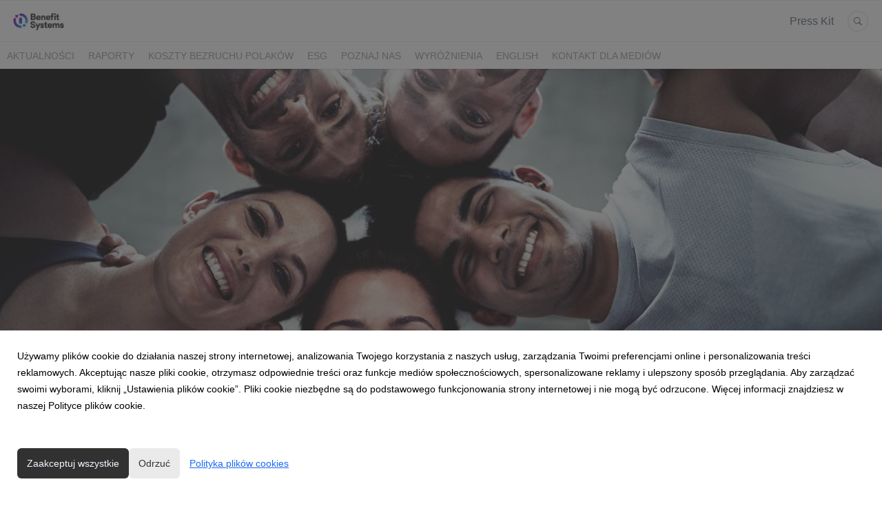

--- FILE ---
content_type: text/html; charset=utf-8
request_url: https://biuroprasowe.benefitsystems.pl/27094-benefit-systems-uruchamia-program-wsparcia-partnerow
body_size: 10720
content:
<!DOCTYPE html>
<html lang="pl">
<head>
  <meta charset="utf-8">
  

  <meta content="summary" name="twitter:card" /><meta content="index, follow" name="robots" /><title>Benefit Systems uruchamia Program Wsparcia Partnerów</title><meta content="Benefit Systems uruchamia Program Wsparcia Partnerów" property="og:title" /><meta content="Benefit Systems uruchamia Program Wsparcia Partnerów" name="twitter:title" /><meta content="Benefit Systems przeznaczy 20 milionów złotych na pomoc właścicielom obiektów sportowych, którzy chcieliby przeprowadzić ich modernizację lub rozpocząć budowę nowych placówek. Celem programu pożyczkowego jest wsparcie Partnerów Benefit Systems oraz wzmocnienie krajowej b..." name="description" /><meta content="Benefit Systems przeznaczy 20 milionów złotych na pomoc właścicielom obiektów sportowych, którzy chcieliby przeprowadzić ich modernizację lub rozpocząć budowę nowych placówek. Celem programu pożyczkowego jest wsparcie Partnerów Benefit Systems oraz wzmocnienie krajowej b..." property="og:description" /><meta content="Benefit Systems przeznaczy 20 milionów złotych na pomoc właścicielom obiektów sportowych, którzy chcieliby przeprowadzić ich modernizację lub rozpocząć budowę nowych placówek. Celem programu pożyczkowego jest wsparcie Partnerów Benefit Systems oraz wzmocnienie krajowej b..." name="twitter:description" /><meta content="https://prowly-prod.s3.eu-west-1.amazonaws.com/uploads/landing_page/cover_photo/27094/large_52.jpg" property="og:image" /><meta content="https://prowly-prod.s3.eu-west-1.amazonaws.com/uploads/landing_page/cover_photo/27094/large_52.jpg" name="twitter:image:src" />
  <meta content="IE=edge,chrome=1" http-equiv="X-UA-Compatible">
  <meta content="pl" http-equiv="Content-Language">
  <meta name="viewport" content="width=device-width, initial-scale=1.0">
  <style>
      html {
        display: none;
      }
  </style>
    <link rel="alternate" type="application/rss+xml" title="RSS" href=//biuroprasowe.benefitsystems.pl/rss>
  <meta content="on" http-equiv="x-dns-prefetch-control" /><link href="https://googletagmanager.com" rel="dns-prefetch" /><link href="https://google-analytics.com" rel="dns-prefetch" /><link href="https://googleadservices.com" rel="dns-prefetch" /><link href="https://cdn.heapanalytics.com" rel="dns-prefetch" /><link href="https://widget.intercom.io" rel="dns-prefetch" /><link href="https://connect.facebook.net" rel="dns-prefetch" />
  
  <script nonce="Nc3v8Ubcynk3+WgHuicDwnQpW+X2Zuv+XdEbJ+hBVbI="> </script>
    <link rel="preload" media="screen" href="//biuroprasowe.benefitsystems.pl/assets/core_2_theme/all-4ac8691471c3af6079b1655191de50b07c752e59a6c425b34f3354612f5d839d.css" as="style" data-turbolinks-track="true" />
    <script nonce="Nc3v8Ubcynk3+WgHuicDwnQpW+X2Zuv+XdEbJ+hBVbI=">
      document.querySelector('link[rel="preload"]').onload = function() {
        this.rel = 'stylesheet';
      };
    </script>
      <style media="screen" type="text/css">
      .bg-client--base, .turbolinks-progress-bar {
        background: #313132;
      }
      .bg-client--alpha-0, .bg-client--alpha {
        background: rgba(49,49,50,0.8);
      }
      .bg-client--alpha-0-1, .bg-client--alpha-1 {
        background: rgba(49,49,50,0.7);
      }
      .bg-client--alpha-0-2, .bg-client--alpha-2 {
        background: rgba(49,49,50,0.6);
      }
      .bg-client--alpha-0-3, .bg-client--alpha-3 {
        background: rgba(49,49,50,0.5);
      }
      .bg-client--alpha-0-4, .bg-client--alpha-4 {
        background: rgba(49,49,50,0.4);
      }
      .bg-client--alpha-0-5, .bg-client--alpha-5 {
        background: rgba(49,49,50,0.3);
      }
      .bg-client--alpha-0-6, .bg-client--alpha-6 {
        background: rgba(49,49,50,0.1);
      }
      .bg-client--hover:hover {
        background: #313132;
      }
      .color-client--base {
        color: #313132;
      }
      .color-client--hover:hover {
        color: #313132;
      }
      .svg-client--hover:hover svg path {
        fill: #313132;
      }
      .border-client, .border--client {
        border: 1px solid #313132;
      }
      .border-client--base, .border--client--base {
        border-color: #313132 !important;
      }
      .border-client--hover:hover, .border--client--hover:hover {
        border: 1px solid #313132 !important;
      }
      .shadow-client--hover:hover, .shadow--client--hover:hover {
        box-shadow: 0px 0px 1px 6px rgba(49,49,50,0.1) !important;
      }
      .shadow-client--hover-2:hover, .shadow--client--hover-2:hover {
        box-shadow: 0px 0px 0px 3px rgba(49,49,50,0.3) !important;
      }
      .border-client--bottom {
        border-bottom: 3px solid #313132;
      }
      .border-client--top {
        border-top: 3px solid #313132;
      }
    </style>

  <link href="https://fonts.googleapis.com" rel="preconnect" /><link crossorigin="" href="https://fonts.gstatic.com" rel="preconnect" /><link href="https://fonts.googleapis.com/css2?family=Arial&amp;family=Arial&amp;display=swap" rel="stylesheet" /><style media="screen" type="text/css"> .header-font { font-family: Arial} body, .text-font { font-family:  Arial}</style><style media="screen" type="text/css"> .pr-header-font { font-family: Arial, sans-serif} .pr-text-font { font-family: Arial, sans-serif}</style>
  <script nonce="Nc3v8Ubcynk3+WgHuicDwnQpW+X2Zuv+XdEbJ+hBVbI="> docReady(function() {   if(getCookie('cookies-agreement') === "true") {     loadScripts();   } }); function loadScripts() {   loadTwitterScripts();   loadFacebookConnect();   loadInstagram(); } function loadInstagram() {   var twitter=document.createElement('script');   twitter.setAttribute("type","text/javascript");   twitter.setAttribute("id","instagram-script");   twitter.setAttribute("async","");   twitter.setAttribute("defer","");   twitter.setAttribute("src","//platform.instagram.com/en_US/embeds.js");   document.getElementsByTagName("head")[0].appendChild(twitter); } function loadTwitterScripts() {   var twitter=document.createElement('script');   twitter.setAttribute("type","text/javascript");   twitter.setAttribute("id","twitter-wjs");   twitter.setAttribute("async","");   twitter.setAttribute("defer","");   twitter.setAttribute("src","//platform.twitter.com/widgets.js");   document.getElementsByTagName("head")[0].appendChild(twitter); } function loadFacebookConnect() {   var facebook=document.createElement('script');   facebook.setAttribute("type","text/javascript");   facebook.setAttribute("id","facebook-script");   facebook.append(`    (function(d, s, id){   var js, fjs = d.getElementsByTagName(s)[0];   if (d.getElementById(id)) {return;}   js = d.createElement(s); js.id = id;   js.src = "https://connect.facebook.net/en_US/sdk.js";   fjs.parentNode.insertBefore(js, fjs);   }(document, 'script', 'facebook-jssdk'));`);   document.getElementsByTagName("head")[0].appendChild(facebook); } function getCookie(key) {   var keyValue = document.cookie.match('(^|;) ?' + key + '=([^;]*)(;|$)');   return keyValue ? keyValue[2] : null; } function docReady(fn) {   if (document.readyState === "complete" || document.readyState === "interactive") {       setTimeout(fn, 1);   } else {       document.addEventListener("DOMContentLoaded", fn);   } }</script>
      <script type="application/ld+json">
      {
        "@context": "http://schema.org",
        "@type": "NewsArticle",
        "headline": "Benefit Systems uruchamia Program Wsparcia Partnerów",
        "mainEntityOfPage": "https://biuroprasowe.benefitsystems.pl/27094-benefit-systems-uruchamia-program-wsparcia-partnerow",
        "datePublished": "2017-05-12T08:00:00.000Z",
        "dateModified": "2020-03-05T15:13:35.968Z",
        "description": "Benefit Systems przeznaczy 20 milionów złotych na pomoc właścicielom obiektów sportowych, którzy chcieliby przeprowadzić ich modernizację lub rozpocząć budowę nowych placówek. Celem programu pożyczkowego jest wsparcie Partnerów Benefit Systems oraz wzmocnienie krajowej b..."
          ,
          "image": {
            "@type": "ImageObject",
            "url": "https://prowly-prod.s3.eu-west-1.amazonaws.com/uploads/landing_page/cover_photo/27094/large_52.jpg",
            "width": "1440",
            "height": "900"
          }
          ,
          "author": {
            "@type": "Organization",
            "name": "Jolanta Jędrysek"
          }
        ,
        "publisher": {
          "@type": "Organization",
          "name": "Biuro Prasowe Benefit Systems"
            ,
            "logo": {
              "@type": "ImageObject",
              "url": "https://prowly-prod.s3.eu-west-1.amazonaws.com/uploads/press_rooms/company_logos/1485/198883f44f65248ca8a47a58fbd6926a.png",
              "width": "1600",
              "height": "692"
            }
        }
      }
      </script>

  
  
  
  <script nonce="Nc3v8Ubcynk3+WgHuicDwnQpW+X2Zuv+XdEbJ+hBVbI="> function getCookie(key) {   var keyValue = document.cookie.match('(^|;) ?' + key + '=([^;]*)(;|$)');   return keyValue ? keyValue[2] : null; } function docReady(fn) {   if (document.readyState === "complete" || document.readyState === "interactive") {       setTimeout(fn, 1);   } else {      document.addEventListener("DOMContentLoaded", fn);   } }</script>
  <!-- Google Tag Manager -->
<script>(function(w,d,s,l,i){w[l]=w[l]||[];w[l].push({'gtm.start':
new Date().getTime(),event:'gtm.js'});var f=d.getElementsByTagName(s)[0],
j=d.createElement(s),dl=l!='dataLayer'?'&l='+l:'';j.async=true;j.src=
'https://www.googletagmanager.com/gtm.js?id='+i+dl;f.parentNode.insertBefore(j,f);
})(window,document,'script','dataLayer','GTM-5RSZNMX');</script>
<!-- End Google Tag Manager -->
</head>
<body>
  
  <div class="pr-menu-wrapper pr-menu-upper-mobile" id="menu-story"><div class="pr-menu pr-menu-upper"><div class="pr-menu-upper-name"><a href="/" rel="" target="" title="Biuro Prasowe Benefit Systems"><img alt="Biuro Prasowe Benefit Systems logo" class="pr-menu-logo" src="https://prowly-prod.s3.eu-west-1.amazonaws.com/uploads/press_rooms/company_logos/1485/198883f44f65248ca8a47a58fbd6926a.png" /></a></div><div class="pr-menu-list-toggle-static margin-right--large"><i class="ion-android-menu pr-menu-mobile-open"></i></div><div class="pr-menu-list-toggle margin-right--large"><i class="ion-android-menu pr-menu-mobile-open"></i></div><div class="display-none--sm padding-right--base"><ul class="pr-menu-list"><li class="pr-menu-list-item pr-pr-menu-list-item--alt pr-menu-presskit"><a class="pr-menu-list-item pr-font--condensed header-font" href="/presskits">Press Kit</a></li><li class="pr-menu-list-item pr-pr-menu-list-item--alt"><a class="pr-menu-list-item" href="/search"><i class="ion-ios-search-strong pr-menu-list-item-icon"></i></a></li></ul></div></div><div class="pr-menu pr-menu-lower"><ul class="pr-menu-list flex--space-between flex--grow"><div class="pr-tabs--responsive"><ul class="pr-menu--responsive"><li class="pr-menu-list-item pr-menu-list-item--bottom pr-font--condensed header-font"><a class="pr-font--condensed" href="/releases/news">Aktualności</a></li><li class="pr-menu-list-item pr-menu-list-item--bottom pr-font--condensed header-font"><a class="pr-font--condensed" href="/releases/raporty">Raporty</a></li><li class="pr-menu-list-item pr-menu-list-item--bottom pr-font--condensed header-font"><a class="pr-font--condensed" href="/releases/koszty-bezruchu-polakow">Koszty bezruchu Polaków</a></li><li class="pr-menu-list-item pr-menu-list-item--bottom pr-font--condensed header-font"><a class="pr-font--condensed" href="/releases/esg">ESG</a></li><li class="pr-menu-list-item pr-menu-list-item--bottom pr-font--condensed header-font"><a class="pr-font--condensed" href="/releases/poznaj-nas">Poznaj nas</a></li><li class="pr-menu-list-item pr-menu-list-item--bottom pr-font--condensed header-font"><a class="pr-font--condensed" href="/releases/wyroznienia">Wyróżnienia</a></li><li class="pr-menu-list-item pr-menu-list-item--bottom pr-font--condensed header-font"><a class="pr-font--condensed" href="/releases/english">English</a></li><li class="pr-menu-list-item pr-menu-list-item--bottom pr-font--condensed header-font"><a class="pr-font--condensed" href="/releases/kontakt-dla-mediow">Kontakt dla mediów</a></li></ul><div class="pr-menu-more--responsive"><button class="pr-menu-list-item pr-font--uppercase pr-menu-list-item--bottom pr-font--condensed header-font" id="menu-bottom-toggle">Więcej<div class="ion-android-arrow-down flex--right margin-left--base" id="menu-bottom-toggle"></div></button><ul class="pr-menu-list-dropdown"></ul></div></div></ul></div><div class="pr-menu-mobile-container pr-menu pr-menu-mobile"><div class="pr-menu pr-menu-upper" style="position: fixed; top: 0; border: 1px solid #ededed;"><div class="pr-menu-upper-name"><a href="/" rel="" target="" title="Biuro Prasowe Benefit Systems"><img alt="Biuro Prasowe Benefit Systems logo" class="pr-menu-logo" src="https://prowly-prod.s3.eu-west-1.amazonaws.com/uploads/press_rooms/company_logos/1485/198883f44f65248ca8a47a58fbd6926a.png" /></a></div><div class="pr-menu-list-toggle-close margin-right--large"><i class="ion-android-close pr-menu-mobile-close pr-font--dark"></i></div></div><div class="flex--vertical flex--space-between"></div><ul class="pr-menu-list pr-menu-list-mobile"><li class="pr-menu-list-item pr-menu-list-item-mobile"><i class="ion-search pr-input__icon pr-text--xxxlarge margin-left--small margin-right--base"></i><div class="pr-menu-list-item header-font"><form action="/search" accept-charset="UTF-8" method="get"><input type="search" name="q" id="q" value="" placeholder="Szukaj" class="pr-menu-search-mobile" /></form></div></li><li class="pr-menu-list-item pr-menu-list-item-mobile"><a class="pr-menu-list-item pr-font--condensed-regular header-font" href="/releases/news">Aktualności</a></li><li class="pr-menu-list-item pr-menu-list-item-mobile"><a class="pr-menu-list-item pr-font--condensed-regular header-font" href="/releases/raporty">Raporty</a></li><li class="pr-menu-list-item pr-menu-list-item-mobile"><a class="pr-menu-list-item pr-font--condensed-regular header-font" href="/releases/koszty-bezruchu-polakow">Koszty bezruchu Polaków</a></li><li class="pr-menu-list-item pr-menu-list-item-mobile"><a class="pr-menu-list-item pr-font--condensed-regular header-font" href="/releases/esg">ESG</a></li><li class="pr-menu-list-item pr-menu-list-item-mobile"><a class="pr-menu-list-item pr-font--condensed-regular header-font" href="/releases/poznaj-nas">Poznaj nas</a></li><li class="pr-menu-list-item pr-menu-list-item-mobile"><a class="pr-menu-list-item pr-font--condensed-regular header-font" href="/releases/wyroznienia">Wyróżnienia</a></li><li class="pr-menu-list-item pr-menu-list-item-mobile"><a class="pr-menu-list-item pr-font--condensed-regular header-font" href="/releases/english">English</a></li><li class="pr-menu-list-item pr-menu-list-item-mobile"><a class="pr-menu-list-item pr-font--condensed-regular header-font" href="/releases/kontakt-dla-mediow">Kontakt dla mediów</a></li><li class="pr-menu-list-item pr-menu-list-item-mobile pr-text--normal"><a class="pr-menu-list-item pr-font--condensed-regular header-font" href="/presskits">Press Kit</a></li></ul><div class="flex flex--horizontal flex--space-between pr-menu-footer padding-bottom--base"><ul class="flex flex--horizontal"></ul><div class="flex flex--horizontal"><div class="flex padding-right--small pr-mobile-menu--socialmedia"><a target="_blank" alt="twitter" rel="nofollow" href="https://twitter.com/intent/tweet?text=https://biuroprasowe.benefitsystems.pl/27094-benefit-systems-uruchamia-program-wsparcia-partnerow"><svg class="pr-header--large menu__list-item--icon padding-right--medium padding-left--small" viewBox="0 0 1200 1227" xmlns="http://www.w3.org/2000/svg"><path d="M714.163 519.284L1160.89 0H1055.03L667.137 450.887L357.328 0H0L468.492 681.821L0 1226.37H105.866L515.491 750.218L842.672 1226.37H1200L714.137 519.284H714.163ZM569.165 687.828L521.697 619.934L144.011 79.6944H306.615L611.412 515.685L658.88 583.579L1055.08 1150.3H892.476L569.165 687.854V687.828Z"></path></svg></a><a target="_blank" class="" alt="facebook" rel="nofollow" href="https://www.facebook.com/sharer/sharer.php?u=https://biuroprasowe.benefitsystems.pl/27094-benefit-systems-uruchamia-program-wsparcia-partnerow"><i class="ion-social-facebook pr-header--large menu__list-item--icon padding-right--medium padding-left--small"></i></a><a target="_blank" class="" alt="linkedin" rel="nofollow" href="https://www.linkedin.com/shareArticle?mini=true&amp;url=https://biuroprasowe.benefitsystems.pl/27094-benefit-systems-uruchamia-program-wsparcia-partnerow"><i class="ion-social-linkedin pr-header--large menu__list-item--icon padding-right--medium padding-left--small"></i></a></div></div></div></div></div><div class="pr-menu-title" id="menu-story-title"><div class="pr-menu padding--small"><div class="pr-text--xlarge pr-text--xlarge--truncate-line header-font pr-font--bold pr-font--dark margin-left--large text--main pr-font--condensed-regular">Benefit Systems uruchamia Program Wsparcia Partnerów</div><div class="flex padding-right--base margin-right--base menu-social"><a target="_blank" alt="twitter" rel="nofollow" href="https://twitter.com/intent/tweet?text=https://biuroprasowe.benefitsystems.pl/27094-benefit-systems-uruchamia-program-wsparcia-partnerow"><div class="pr-menu-list-item-icon margin-right--base menu-icon border-client--hover svg-client--hover"><svg viewBox="0 0 1200 1227" xmlns="http://www.w3.org/2000/svg"><path d="M714.163 519.284L1160.89 0H1055.03L667.137 450.887L357.328 0H0L468.492 681.821L0 1226.37H105.866L515.491 750.218L842.672 1226.37H1200L714.137 519.284H714.163ZM569.165 687.828L521.697 619.934L144.011 79.6944H306.615L611.412 515.685L658.88 583.579L1055.08 1150.3H892.476L569.165 687.854V687.828Z"></path></svg></div></a><a target="_blank" class="" alt="facebook" rel="nofollow" href="https://www.facebook.com/sharer/sharer.php?u=https://biuroprasowe.benefitsystems.pl/27094-benefit-systems-uruchamia-program-wsparcia-partnerow"><i class="ion-social-facebook pr-menu-list-item-icon margin-right--base menu-icon border-client--hover color-client--hover"></i></a><a target="_blank" class="" alt="linkedin" rel="nofollow" href="https://www.linkedin.com/shareArticle?mini=true&amp;url=https://biuroprasowe.benefitsystems.pl/27094-benefit-systems-uruchamia-program-wsparcia-partnerow"><i class="ion-social-linkedin pr-menu-list-item-icon margin-right--base menu-icon border-client--hover color-client--hover"></i></a></div></div></div><div class="pr-menu-margin flex flex--vertical menu-margin--large"><div class="full-screen-height--content"><div class="full-screen-height"><div class="pr-container"><div class="pr-story--hero__fullscreen"><div class="pr-story-background--fullscreen" content="https://prowly-prod.s3.eu-west-1.amazonaws.com/uploads/landing_page/template_background/27094/large_52.jpg" itemprop="image" itemscope="" itemtype="//schema.org/Article" style="background-size: cover; background-position: center center; background-image: url(&#39;https://prowly-prod.s3.eu-west-1.amazonaws.com/uploads/landing_page/template_background/27094/large_52.jpg&#39;)"></div></div></div><div class="flex pr-flex-container pr-content"><div class="pr-flex-item-1 pr-side-column"><div class="pr-side-panel--fullscreen" id="js-panel"><div id="js-story-side-panel"><div class="pr-side-panel"><div class="flex--vertical flex--left"><a target="_blank" href="/27094-benefit-systems-uruchamia-program-wsparcia-partnerow/text"><div class="color-client--hover"><div class="flex--left color-client--hover pr-side-panel--group pr-story--sidepanel-space"><i class="ion-ios-copy pr-story--share-icon menu-icon border-client--hover color-client--hover"></i><div class="pr-story--sidepanel-labels"><div class="pr-story--text-small--sm header-font pr-font--condensed">Kopiuj tekst</div></div></div></div></a><div class="flex--left pr-story--sidepanel-space pr-story--share-sapce-lead"><div class="pr-story--share-sapce-none pr-story--share-sapce"><div class="flex--left pr-story--text-small--sm header-font pr-font--condensed margin-bottom--base margin-right--small">Udostępnij</div><div class="flex"><div class="flex--left"><a target="_blank" alt="twitter" rel="nofollow" href="https://twitter.com/intent/tweet?text= https://biuroprasowe.benefitsystems.pl/27094-benefit-systems-uruchamia-program-wsparcia-partnerow"><div class="pr-story--share-icon menu-icon pr-story--share-icon-twitter"><svg viewBox="0 0 1200 1227" xmlns="http://www.w3.org/2000/svg"><path d="M714.163 519.284L1160.89 0H1055.03L667.137 450.887L357.328 0H0L468.492 681.821L0 1226.37H105.866L515.491 750.218L842.672 1226.37H1200L714.137 519.284H714.163ZM569.165 687.828L521.697 619.934L144.011 79.6944H306.615L611.412 515.685L658.88 583.579L1055.08 1150.3H892.476L569.165 687.854V687.828Z"></path></svg></div></a></div><div class="flex--left"><a target="_blank" alt="facebook" rel="nofollow" href="https://www.facebook.com/sharer/sharer.php?u=https://biuroprasowe.benefitsystems.pl/27094-benefit-systems-uruchamia-program-wsparcia-partnerow &amp;quote="><i class="ion-social-facebook pr-story--share-icon menu-icon pr-story--share-icon-facebook"></i></a></div><div class="flex--left"><a target="_blank" alt="linkedin" rel="nofollow" href="https://www.linkedin.com/shareArticle?mini=true&amp;url=https://biuroprasowe.benefitsystems.pl/27094-benefit-systems-uruchamia-program-wsparcia-partnerow"><i class="ion-social-linkedin pr-story--share-icon menu-icon pr-story--share-icon-linkedin"></i></a></div></div></div></div></div><div class="newsletter-story_page padding-bottom--large padding-top--base" id="newsletter-story-page"><div class="form-container form__story-sidebar"><div class="flex--left"><p class="pr-header--tiny pr-font--uppercase pr-font--spacing padding-left--base padding-right--base padding-top--small padding-bottom--small margin-bottom--medium color-white" style="background-color: #313132;">Subskrybuj</p></div><div class="pr-story--text-small--lead_form header-font pr-font--condensed">Otrzymuj najświeższe informacje od Benefit Systems</div><form novalidate="novalidate" action="/journal_newsletter/subscribe" accept-charset="UTF-8" method="post"><input type="hidden" name="authenticity_token" value="4u5iGzSQ981thyyVlK37Qqh_v0REl8pu7PCWIGqOoprps8AEOHUBTGh70NwUOme48L3fdUQhNMcfGujAZLykKA" autocomplete="off" /><div><input class="form__input-story pr-text--xsmall header-font" name="your_name" placeholder="Your name" style="display: none !important;" type="text" /><input class="form__input-story pr-text--xsmall header-font" name="email" placeholder="your@email.com" style="border-bottom: 1px solid #313132" type="text" /><div class="form__error-story pr-text--medium header-font flex--right"><div class="errors-container"></div></div><input name="presenter" type="hidden" value="story_page" /><input name="url" type="hidden" value="https://biuroprasowe.benefitsystems.pl/27094-benefit-systems-uruchamia-program-wsparcia-partnerow" /><div class="form__container-story"></div></div><div class="flex--right"><input class="form__button-story pr-header--tiny pr-font--uppercase pr-font--spacing padding-left--base padding-right--base padding-top--small padding-bottom--small color-white" style="background-color: #313132;" type="submit" value="SUBSKRYBUJ" /></div></form></div></div></div></div></div></div><div class="pr-flex-item-2"><div class="pr-story-hero--text-container"><a href="/releases/news"><div class="pr-story-category bg-client--alpha pr-text--medium pr-font--inverted pr-font--spacing pr-font--uppercase pr-font--condensed pr-header-font" itemprop="articleSection">Aktualności</div></a><div class="pr-story-hero--title-container--fullscreen"><div class="pr-story-superscription"><p class="pr-story--text-small pr-font--condensed pr-header-font">12/05/2017</p></div><div class="pr-font--dark"><h1 class="pr-story--header margin-bottom--base text--wrap pr-font--condensed pr-header-font" itemprop="name">Benefit Systems uruchamia Program Wsparcia Partnerów</h1></div><div class="pr-story--date"><p class="pr-story--text-small pr-font--condensed pr-text-font">12 maja 2017</p></div></div></div><div class="pr-story-content"><div class="pr-story--element-space"><div class="pr-story-paragraph"><div class="pr-story--text pr-text-font" style="text-align: left">Benefit Systems przeznaczy 20 milionów złotych na pomoc właścicielom obiektów sportowych, którzy chcieliby przeprowadzić ich modernizację lub rozpocząć budowę nowych placówek. Celem programu pożyczkowego jest wsparcie Partnerów Benefit Systems oraz wzmocnienie krajowej branży fitness.</div></div></div><div class="pr-story--element-space"><div class="pr-story--quote pr-story--quote--space" style="text-align: left"><div style="min-width: 100%"><div class="pr-story--quote--icon-style" style="text-align: left"><svg viewbox="0 0 512 512" xmlns="http://www.w3.org/2000/svg"><path d="M96.4 416h77.1l50.9-96.6V96h-160v223.4h77.1L96.4 416zm224 0h77.1l50-96.6V96H288.4v223.4h82l-50 96.6z"></path></svg></div><p class="pr-story--quote pr-font--condensed pr-text-font" style="text-align: left">Uruchamiając program pożyczkowy chcemy dać naszym Partnerom narzędzie do szybkiego rozwoju i wzrostu działalności. Ich powodzenie oznacza również rozwój Benefit Systems, a to w efekcie prowadzi do zadowolenia Użytkowników kart MultiSport. Chcemy wzmocnić rozwój branży fitness, pomagać w otwieraniu nowych obiektów sportowych oraz dostarczać innowacyjne rozwiązania, które będą stanowić odpowiedź na potrzeby rosnącej grupy aktywnych fizycznie Polaków.</p><p class="pr-story--text-small pr-font--spacing padding-top--medium text--wrap pr-font--condensed pr-text-font">Wojciech Szwarc, dyrektor Działu Relacji Partnerskich w Benefit Systems, odpowiedzialny za Program Wsparcia Partnerów.</p></div></div></div><div class="pr-story--element-space"><div class="pr-story-paragraph"><div class="pr-story--text pr-text-font" style="text-align: left">Program Wsparcia Partnerów zakłada udzielanie pożyczek Partnerom, prowadzącym kluby fitness (siłownia i sale do zajęć fitness) lub inne obiekty sportowe, którzy współpracują z Benefit Systems nieprzerwanie od co najmniej 12 miesięcy, mają pozytywną opinię Programu Fair Play oraz stabilną sytuację finansową. Każdy zainteresowany Partner, prowadzący klub fitness lub inny obiekt sportowy, który złoży niezbędne dokumenty i spełni warunki określone w regulaminie Programu, będzie mógł otrzymać pożyczkę na modernizację klubu lub na otwarcie kolejnego obiektu. Program został zaplanowany na 2017 rok z możliwością jego kontynuacji w kolejnych latach.</div></div></div><div class="pr-story--element-space"><div class="pr-story--quote pr-story--quote--space" style="text-align: left"><div style="min-width: 100%"><div class="pr-story--quote--icon-style" style="text-align: left"><svg viewbox="0 0 512 512" xmlns="http://www.w3.org/2000/svg"><path d="M96.4 416h77.1l50.9-96.6V96h-160v223.4h77.1L96.4 416zm224 0h77.1l50-96.6V96H288.4v223.4h82l-50 96.6z"></path></svg></div><p class="pr-story--quote pr-font--condensed pr-text-font" style="text-align: left">Dotychczas, w ramach współpracy z Benefit Systems, nasi Partnerzy mogli korzystać z licznych projektów szkoleniowych, które wzmacniały ich kwalifikacje m.in. w obszarze zarządzania strategicznego. Obecnie możemy dołączyć do naszej oferty rozwojowej Program Wsparcia Partnerów, który pomoże im finansowo w rozwoju biznesu. To dla nas niezwykle ważny projekt, ponieważ bardzo zależy nam na sukcesie naszych Partnerów.</p><p class="pr-story--text-small pr-font--spacing padding-top--medium text--wrap pr-font--condensed pr-text-font">Wojciech Szwarc</p></div></div></div><div class="pr-story--element-space"><div class="pr-story-annotation"><p class="pr-story--text-small pr-font--condensed pr-text-font" style="text-align: left">***<br>Benefit Systems S.A. od kilku lat realizuje strategię inwestycji w branżę fitness, wspiera jej rozwój oraz profesjonalizację. Spółka działa na polskim rynku od 2001 roku, a od 2011 roku notowana jest na Giełdzie Papierów Wartościowych w Warszawie. Spółka jest twórcą programu sportowo-rekreacyjnego MultiSport, który wspiera aktywny i zdrowy tryb życia jego Użytkowników. Karty sportowe zapewniają dostęp do blisko 4 000 obiektów sportowo-rekreacyjnych w ponad 650 miastach na terenie całego kraju. Oferta sportowa jest rozwijana z powodzeniem przez Spółkę również w Czechach, na Słowacji i w Bułgarii, gdzie systematycznie rośnie liczba korzystających z kart sportowych.</p></div></div><div class="pr-story--element-space"><div class="flex--vertical flex__self--center pr-story--mediacontacts-space"><div class="pr-media-contacts display--center"><div class="flex flex--wrapped flex--space-between flex--center"><div class="flex flex--middle pr-media-contact--space"><div class="pr-story--mediacontact-space pr-story--media-contact" itemprop="author" itemscope="" itemtype="http://schema.org/Person"><div class="flex--vertical flex--center pr-story--media-contact--info"><div class="pr-story--media-contact__avatar pr-shape--circle" style="background-image: url(&#39;https://prowly-prod.s3.eu-west-1.amazonaws.com/uploads/media_contact_picture/2514/avatar/preview_AAMAAgDGAAwAAQAAAAAAABCxAAAAJDdhODcyN2M0LTdlNDAtNGU4MS04YWM5LTZlYjk0ODgwZDE4NQ.jpg&#39;);background-size: cover; background-position: center center;"></div><div class="pr-contact--container-mobile"><div class="flex flex--vertical pr-contact--space-mobile"><p class="pr-story--texte pr-font--bold pr-font--dark pr-font--condensed margin-bottom--small margin-top--base pr-text-font" itemprop="name">Jolanta Jędrysek</p><flex class="pr-story--media-contact__social flex--space-around"><div class="contact-link"><a target="_blank" rel="nofollow" href="mailto:j.jedrysek@benefitsystems.pl"><i class="ion-android-mail pr-shape--circle pr-contact--icon pr-color-social-chanel--mail pr-story--share-icon-mail"></i></a></div><div class="contact-link"><a target="_blank" rel="nofollow" href="https://www.linkedin.com/in/jolanta-j%C4%99drysek/"><i class="ion-social-linkedin pr-shape--circle pr-contact--icon pr-color-social-chanel--linkedinColor pr-story--share-icon-linkedin"></i></a></div></flex></div><div class="flex pr-story--media-contact--occupation-info"><p class="pr-story--text-small pr-story--text-small--dark pr-font--condensed pr-text-font">Head of Communications<span class="pr-story--text-small pr-story--text-small--dark pr-font--condensed pr-text-font" itemprop="brand"> Benefit Systems</span></p></div><p class="pr-story--text-small color-client--hover margin-top--base pr-font--condensed margin-bottom--small pr-text-font" itemprop="telephone">519 312 964</p></div></div></div></div></div></div></div></div><div class="pr-story-share--desktop"><div class="flex flex--space-between"><div class="flex--left pr-story-export"><p class="pr-story--text-small header-font pr-story--share-text pr-font--condensed margin-right--base">Pobierz jako</p><div><a class="pr-button pr-button--blue pr-button--inverted margin-top--base pdf-download pr-story--text-small header-font pr-story--share-text border-client--hover color-client--hover pr-story--share-icon pr-story-export--button" data-alert="Przepraszamy, pojawił się błąd. Prosimy spróbować później." data-type="pdf" data-vip="false" id="27094" target="_self">PDF</a><div class="pdf-download-spinner hide display--none"><div class="spinner--dots"><div class="bg-client--base bounce0"></div><div class="bg-client--base bounce1"></div><div class="bg-client--base bounce2"></div></div></div></div><div><a class="pr-button pr-button--blue pr-button--inverted margin-top--base docx-download pr-story--text-small header-font pr-story--share-text border-client--hover color-client--hover pr-story--share-icon pr-story-export--button" data-alert="Przepraszamy, pojawił się błąd. Prosimy spróbować później." data-vip="false" id="27094" target="_self">DOCX</a><div class="docx-download-spinner hide display--none"><div class="spinner--dots"><div class="bg-client--base bounce0"></div><div class="bg-client--base bounce1"></div><div class="bg-client--base bounce2"></div></div></div></div></div><div class="flex--right"><p class="pr-story--text-small header-font pr-story--share-text pr-font--condensed margin-right--base">Udostępnij</p><div class="flex menu-social"><a target="_blank" alt="twitter" rel="nofollow" href="https://twitter.com/intent/tweet?text= https://biuroprasowe.benefitsystems.pl/27094-benefit-systems-uruchamia-program-wsparcia-partnerow"><div class="pr-story--share-icon menu-icon pr-story--share-icon-twitter"><svg viewBox="0 0 1200 1227" xmlns="http://www.w3.org/2000/svg"><path d="M714.163 519.284L1160.89 0H1055.03L667.137 450.887L357.328 0H0L468.492 681.821L0 1226.37H105.866L515.491 750.218L842.672 1226.37H1200L714.137 519.284H714.163ZM569.165 687.828L521.697 619.934L144.011 79.6944H306.615L611.412 515.685L658.88 583.579L1055.08 1150.3H892.476L569.165 687.854V687.828Z"></path></svg></div></a><a target="_blank" alt="facebook" rel="nofollow" href="https://www.facebook.com/sharer/sharer.php?u=https%3A%2F%2Fbiuroprasowe.benefitsystems.pl%2F27094-benefit-systems-uruchamia-program-wsparcia-partnerow &amp;quote="><i class="ion-social-facebook pr-story--share-icon menu-icon pr-story--share-icon-facebook"></i></a><a target="_blank" alt="linkedin" rel="nofollow" href="https://www.linkedin.com/sharing/share-offsite?url=https%3A%2F%2Fbiuroprasowe.benefitsystems.pl%2F27094-benefit-systems-uruchamia-program-wsparcia-partnerow"><i class="ion-social-linkedin pr-story--share-icon menu-icon pr-story--share-icon-linkedin"></i></a></div></div></div></div></div></div></div><div class="pr-attachments--anchorpoint" id="attachments"></div><div class="pr-content"></div><div class="pr-content"><div id="attachments"><div class="flex flex--horizontal flex--space-between margin-top--large flex--vertical-mobile"><div class="pr-header--xsmall header-font pr-font--dark pr-font--bold pr-font-weight--bold margin-bottom--base pr-font--condensed">Powiązane artykuły</div></div><div class="flex flex--wrapped"><a class="grid__box-1-1" target="_self" href="/443875-oswiadczenie-benefit-systems-sa"><div class="grid__box-content" itemscope="" itemtype="//schema.org/Article"><div class="pr-story"><div class="pr-story__background" content="https://prowly-prod.s3.eu-west-1.amazonaws.com/uploads/landing_page/template_background/443875/b4997eef2a068903f7ed929097ac0860.jpg" itemprop="thumbnailUrl" style="background-image: url(&#39;https://prowly-prod.s3.eu-west-1.amazonaws.com/uploads/landing_page/template_background/443875/b4997eef2a068903f7ed929097ac0860.jpg&#39;); background-position: center center;"></div><div class="pr-story__inner"><div class="pr-story__category-container"><h5 class="header-font pr-story__category pr-header--tiny pr-font--uppercase pr-font--spacing pr-font--inverted padding-left--base padding-right--base padding-top--small padding-bottom--small margin-bottom--small bg-client--alpha pr-font--condensed" itemprop="articleSection">Aktualności</h5></div><div class="pr-story__bottom"><div class="pr-story__header-container"><h6 class="pr-story__header pr-header--small header--custom text--main" style="overflow: hidden;"><span class="pr-header--xsmall pr-header--xsmall--truncate header--custom pr-font--condensed pr-font--tile--title header-font" itemprop="headline">Oświadczenie Benefit Systems S.A.</span><span class="pr-story__header-background bg-client--alpha"></span></h6></div><div class="pr-mobile-info"><div class="flex flex--horizontal"><p class="pr-text--xxsmall pr-font--inverted margin-bottom--small pr-font--condensed"><span class="pr-font--condensed" itemprop="datePublished">21 stycznia 2026</span></p></div></div><div class="pr-story__lead margin-top--small margin-right--medium">W związku z komunikatem Prezesa Urzędu Ochrony Konkurencji i Konsumentów Zarząd Benefit Systems S.A. informuje, że na obecnym etapie nie zgadza się z zarzutami przedstawionymi w skierowanych do Spółki postanowieniach. Chcemy podkreślić, że Spółce zostały jedynie postawio...</div><div class="pr-story__footer pr-story__footer--white"><div class="pr-story__footer-1 flex--vertical"><p class="pr-text--xxsmall text-font pr-font--condensed pr-font--condensed-regular">21 stycznia 2026</p></div><div class="flex display--none-mobile"><object class="display--block"><a target="_blank" alt="twitter" rel="nofollow noopener" href="https://twitter.com/intent/tweet?text=https://biuroprasowe.benefitsystems.pl/443875-oswiadczenie-benefit-systems-sa"><div class="pr-story__footer-2 pr-story__footer-icon pr-shape--circle pr-shape--small"><svg viewBox="0 0 1200 1227" xmlns="http://www.w3.org/2000/svg"><path d="M714.163 519.284L1160.89 0H1055.03L667.137 450.887L357.328 0H0L468.492 681.821L0 1226.37H105.866L515.491 750.218L842.672 1226.37H1200L714.137 519.284H714.163ZM569.165 687.828L521.697 619.934L144.011 79.6944H306.615L611.412 515.685L658.88 583.579L1055.08 1150.3H892.476L569.165 687.854V687.828Z"></path></svg></div></a></object><object class="display--block"><a target="_blank" class="" alt="facebook" rel="nofollow noopener" href="https://www.facebook.com/sharer/sharer.php?u=https://biuroprasowe.benefitsystems.pl/443875-oswiadczenie-benefit-systems-sa"><i class="ion-social-facebook pr-story__footer-3 pr-story__footer-icon pr-shape--circle pr-shape--small story__footer-3-photo"></i></a></object><object class="display--block"><a target="_blank" class="" alt="linkedin" rel="nofollow noopener" href="https://www.linkedin.com/shareArticle?mini=true&amp;url=https://biuroprasowe.benefitsystems.pl/443875-oswiadczenie-benefit-systems-sa"><i class="ion-social-linkedin pr-story__footer-4 pr-story__footer-icon pr-shape--circle pr-shape--small story__footer-4-photo"></i></a></object></div></div></div></div></div></div></a><a class="grid__box-1-1" target="_self" href="/443233-oswiadczenie-zdrofit-16012026"><div class="grid__box-content" itemscope="" itemtype="//schema.org/Article"><div class="pr-story"><div class="pr-story__background" content="https://prowly-prod.s3.eu-west-1.amazonaws.com/uploads/landing_page/template_background/443233/52d57f3fffca12a13186893ef43ff224.jpg" itemprop="thumbnailUrl" style="background-image: url(&#39;https://prowly-prod.s3.eu-west-1.amazonaws.com/uploads/landing_page/template_background/443233/52d57f3fffca12a13186893ef43ff224.jpg&#39;); background-position: center center;"></div><div class="pr-story__inner"><div class="pr-story__category-container"><h5 class="header-font pr-story__category pr-header--tiny pr-font--uppercase pr-font--spacing pr-font--inverted padding-left--base padding-right--base padding-top--small padding-bottom--small margin-bottom--small bg-client--alpha pr-font--condensed" itemprop="articleSection">Aktualności</h5></div><div class="pr-story__bottom"><div class="pr-story__header-container"><h6 class="pr-story__header pr-header--small header--custom text--main" style="overflow: hidden;"><span class="pr-header--xsmall pr-header--xsmall--truncate header--custom pr-font--condensed pr-font--tile--title header-font" itemprop="headline">Oświadczenie Zdrofit (16.01.2026)</span><span class="pr-story__header-background bg-client--alpha"></span></h6></div><div class="pr-mobile-info"><div class="flex flex--horizontal"><p class="pr-text--xxsmall pr-font--inverted margin-bottom--small pr-font--condensed"><span class="pr-font--condensed" itemprop="datePublished">16 stycznia 2026</span></p></div></div><div class="pr-story__lead margin-top--small margin-right--medium">Drodzy Klubowicze, Drodzy Trenerzy, wiemy, że niektóre z naszych klubów wymagają remontów, a inne mniejszych napraw. Regularnie weryfikujemy stan techniczny obiektów, a Wasze uwagi rejestrujemy i uwzględniamy w harmonogramie prac. W niektórych przypadkach realizacja napr...</div><div class="pr-story__footer pr-story__footer--white"><div class="pr-story__footer-1 flex--vertical"><p class="pr-text--xxsmall text-font pr-font--condensed pr-font--condensed-regular">16 stycznia 2026</p></div><div class="flex display--none-mobile"><object class="display--block"><a target="_blank" alt="twitter" rel="nofollow noopener" href="https://twitter.com/intent/tweet?text=https://biuroprasowe.benefitsystems.pl/443233-oswiadczenie-zdrofit-16012026"><div class="pr-story__footer-2 pr-story__footer-icon pr-shape--circle pr-shape--small"><svg viewBox="0 0 1200 1227" xmlns="http://www.w3.org/2000/svg"><path d="M714.163 519.284L1160.89 0H1055.03L667.137 450.887L357.328 0H0L468.492 681.821L0 1226.37H105.866L515.491 750.218L842.672 1226.37H1200L714.137 519.284H714.163ZM569.165 687.828L521.697 619.934L144.011 79.6944H306.615L611.412 515.685L658.88 583.579L1055.08 1150.3H892.476L569.165 687.854V687.828Z"></path></svg></div></a></object><object class="display--block"><a target="_blank" class="" alt="facebook" rel="nofollow noopener" href="https://www.facebook.com/sharer/sharer.php?u=https://biuroprasowe.benefitsystems.pl/443233-oswiadczenie-zdrofit-16012026"><i class="ion-social-facebook pr-story__footer-3 pr-story__footer-icon pr-shape--circle pr-shape--small story__footer-3-photo"></i></a></object><object class="display--block"><a target="_blank" class="" alt="linkedin" rel="nofollow noopener" href="https://www.linkedin.com/shareArticle?mini=true&amp;url=https://biuroprasowe.benefitsystems.pl/443233-oswiadczenie-zdrofit-16012026"><i class="ion-social-linkedin pr-story__footer-4 pr-story__footer-icon pr-shape--circle pr-shape--small story__footer-4-photo"></i></a></object></div></div></div></div></div></div></a><a class="grid__box-1-1" target="_self" href="/443164-ferie-2026-aktywnie-czy-nie-az-56-proc-rodzicow-ma-po-zimowym-wypoczynku-poczucie-ze-ruchu-bylo-zbyt-malo"><div class="grid__box-content" itemscope="" itemtype="//schema.org/Article"><div class="pr-story"><div class="pr-story__background" content="https://prowly-prod.s3.eu-west-1.amazonaws.com/uploads/landing_page/template_background/443164/131475f0b3965a5335563d04190a90d1.jpg" itemprop="thumbnailUrl" style="background-image: url(&#39;https://prowly-prod.s3.eu-west-1.amazonaws.com/uploads/landing_page/template_background/443164/131475f0b3965a5335563d04190a90d1.jpg&#39;); background-position: center center;"></div><div class="pr-story__inner"><div class="pr-story__category-container"><h5 class="header-font pr-story__category pr-header--tiny pr-font--uppercase pr-font--spacing pr-font--inverted padding-left--base padding-right--base padding-top--small padding-bottom--small margin-bottom--small bg-client--alpha pr-font--condensed" itemprop="articleSection">Aktualności</h5></div><div class="pr-story__bottom"><div class="pr-story__header-container"><h6 class="pr-story__header pr-header--small header--custom text--main" style="overflow: hidden;"><span class="pr-header--xsmall pr-header--xsmall--truncate header--custom pr-font--condensed pr-font--tile--title header-font" itemprop="headline">Ferie 2026 – aktywnie czy nie? Aż 56 proc. rodziców ma po zimowym wypoczynku poczucie, że ruchu było zbyt mało</span><span class="pr-story__header-background bg-client--alpha"></span></h6></div><div class="pr-mobile-info"><div class="flex flex--horizontal"><p class="pr-text--xxsmall pr-font--inverted margin-bottom--small pr-font--condensed"><span class="pr-font--condensed" itemprop="datePublished">16 stycznia 2026</span></p></div></div><div class="pr-story__lead margin-top--small margin-right--medium">22 proc. rodziców dzieci w wieku szkolnym planuje dla nich wyjazd na ferie, a ci, którzy zostają w domu, chcą postawić na ruch - wynika z najnowszego badania zleconego przez MultiSport. Jednocześnie aż 56 proc. badanych przyznaje, że zwykle kończy okres ferii z poczuciem...</div><div class="pr-story__footer pr-story__footer--white"><div class="pr-story__footer-1 flex--vertical"><p class="pr-text--xxsmall text-font pr-font--condensed pr-font--condensed-regular">16 stycznia 2026</p></div><div class="flex display--none-mobile"><object class="display--block"><a target="_blank" alt="twitter" rel="nofollow noopener" href="https://twitter.com/intent/tweet?text=https://biuroprasowe.benefitsystems.pl/443164-ferie-2026-aktywnie-czy-nie-az-56-proc-rodzicow-ma-po-zimowym-wypoczynku-poczucie-ze-ruchu-bylo-zbyt-malo"><div class="pr-story__footer-2 pr-story__footer-icon pr-shape--circle pr-shape--small"><svg viewBox="0 0 1200 1227" xmlns="http://www.w3.org/2000/svg"><path d="M714.163 519.284L1160.89 0H1055.03L667.137 450.887L357.328 0H0L468.492 681.821L0 1226.37H105.866L515.491 750.218L842.672 1226.37H1200L714.137 519.284H714.163ZM569.165 687.828L521.697 619.934L144.011 79.6944H306.615L611.412 515.685L658.88 583.579L1055.08 1150.3H892.476L569.165 687.854V687.828Z"></path></svg></div></a></object><object class="display--block"><a target="_blank" class="" alt="facebook" rel="nofollow noopener" href="https://www.facebook.com/sharer/sharer.php?u=https://biuroprasowe.benefitsystems.pl/443164-ferie-2026-aktywnie-czy-nie-az-56-proc-rodzicow-ma-po-zimowym-wypoczynku-poczucie-ze-ruchu-bylo-zbyt-malo"><i class="ion-social-facebook pr-story__footer-3 pr-story__footer-icon pr-shape--circle pr-shape--small story__footer-3-photo"></i></a></object><object class="display--block"><a target="_blank" class="" alt="linkedin" rel="nofollow noopener" href="https://www.linkedin.com/shareArticle?mini=true&amp;url=https://biuroprasowe.benefitsystems.pl/443164-ferie-2026-aktywnie-czy-nie-az-56-proc-rodzicow-ma-po-zimowym-wypoczynku-poczucie-ze-ruchu-bylo-zbyt-malo"><i class="ion-social-linkedin pr-story__footer-4 pr-story__footer-icon pr-shape--circle pr-shape--small story__footer-4-photo"></i></a></object></div></div></div></div></div></div></a><a class="grid__box-1-1" target="_self" href="/443140-oswiadczenie-zdrofit"><div class="grid__box-content" itemscope="" itemtype="//schema.org/Article"><div class="pr-story"><div class="pr-story__background" content="https://prowly-prod.s3.eu-west-1.amazonaws.com/uploads/landing_page/template_background/443140/c7d4e09f6ba277099f843da74f01e340.jpg" itemprop="thumbnailUrl" style="background-image: url(&#39;https://prowly-prod.s3.eu-west-1.amazonaws.com/uploads/landing_page/template_background/443140/c7d4e09f6ba277099f843da74f01e340.jpg&#39;); background-position: center center;"></div><div class="pr-story__inner"><div class="pr-story__category-container"><h5 class="header-font pr-story__category pr-header--tiny pr-font--uppercase pr-font--spacing pr-font--inverted padding-left--base padding-right--base padding-top--small padding-bottom--small margin-bottom--small bg-client--alpha pr-font--condensed" itemprop="articleSection">Aktualności</h5></div><div class="pr-story__bottom"><div class="pr-story__header-container"><h6 class="pr-story__header pr-header--small header--custom text--main" style="overflow: hidden;"><span class="pr-header--xsmall pr-header--xsmall--truncate header--custom pr-font--condensed pr-font--tile--title header-font" itemprop="headline">Oświadczenie Zdrofit</span><span class="pr-story__header-background bg-client--alpha"></span></h6></div><div class="pr-mobile-info"><div class="flex flex--horizontal"><p class="pr-text--xxsmall pr-font--inverted margin-bottom--small pr-font--condensed"><span class="pr-font--condensed" itemprop="datePublished"> 2 stycznia 2026</span></p></div></div><div class="pr-story__lead margin-top--small margin-right--medium">Drodzy Klubowicze,Przepraszamy! Wiemy, że wielu z Was jest zaniepokojonych obecnym stanem części naszego klubu w Galerii Północnej - zapewniamy, że Wasze uwagi na ten temat są dla nas ważne i dlatego od wielu tygodni prowadzimy skoordynowane działania naprawcze.Problem o...</div><div class="pr-story__footer pr-story__footer--white"><div class="pr-story__footer-1 flex--vertical"><p class="pr-text--xxsmall text-font pr-font--condensed pr-font--condensed-regular"> 2 stycznia 2026</p></div><div class="flex display--none-mobile"><object class="display--block"><a target="_blank" alt="twitter" rel="nofollow noopener" href="https://twitter.com/intent/tweet?text=https://biuroprasowe.benefitsystems.pl/443140-oswiadczenie-zdrofit"><div class="pr-story__footer-2 pr-story__footer-icon pr-shape--circle pr-shape--small"><svg viewBox="0 0 1200 1227" xmlns="http://www.w3.org/2000/svg"><path d="M714.163 519.284L1160.89 0H1055.03L667.137 450.887L357.328 0H0L468.492 681.821L0 1226.37H105.866L515.491 750.218L842.672 1226.37H1200L714.137 519.284H714.163ZM569.165 687.828L521.697 619.934L144.011 79.6944H306.615L611.412 515.685L658.88 583.579L1055.08 1150.3H892.476L569.165 687.854V687.828Z"></path></svg></div></a></object><object class="display--block"><a target="_blank" class="" alt="facebook" rel="nofollow noopener" href="https://www.facebook.com/sharer/sharer.php?u=https://biuroprasowe.benefitsystems.pl/443140-oswiadczenie-zdrofit"><i class="ion-social-facebook pr-story__footer-3 pr-story__footer-icon pr-shape--circle pr-shape--small story__footer-3-photo"></i></a></object><object class="display--block"><a target="_blank" class="" alt="linkedin" rel="nofollow noopener" href="https://www.linkedin.com/shareArticle?mini=true&amp;url=https://biuroprasowe.benefitsystems.pl/443140-oswiadczenie-zdrofit"><i class="ion-social-linkedin pr-story__footer-4 pr-story__footer-icon pr-shape--circle pr-shape--small story__footer-4-photo"></i></a></object></div></div></div></div></div></div></a></div></div></div></div><div class="pr-story--bottom-menu border-client--bottom pr-mobile-menu--socialmedia flex flex--space-between flex--strech"><div class="flex padding-right--small"><a target="_blank" href="/27094-benefit-systems-uruchamia-program-wsparcia-partnerow/text"><div class="pr-story--share-icon-outline"><i class="ion-ios-copy pr-story--share-icon menu-icon border-client--hover color-client--hover"></i></div></a><a class="color-client--hover" href="#attachments"><div class="pr-story--share-icon-outline"><i class="ion-ios-cloud-download pr-story--share-icon menu-icon border-client--hover color-client--hover"></i></div></a></div><div class="flex padding-right--small"><a target="_blank" alt="twitter" rel="nofollow" href="https://twitter.com/intent/tweet?text=Benefit Systems uruchamia Program Wsparcia Partnerów https://biuroprasowe.benefitsystems.pl/27094-benefit-systems-uruchamia-program-wsparcia-partnerow"><div class="pr-story--share-icon-outline"><div class="pr-story--share-icon menu-icon pr-color-social-chanel--twitter"><svg viewBox="0 0 1200 1227" xmlns="http://www.w3.org/2000/svg"><path d="M714.163 519.284L1160.89 0H1055.03L667.137 450.887L357.328 0H0L468.492 681.821L0 1226.37H105.866L515.491 750.218L842.672 1226.37H1200L714.137 519.284H714.163ZM569.165 687.828L521.697 619.934L144.011 79.6944H306.615L611.412 515.685L658.88 583.579L1055.08 1150.3H892.476L569.165 687.854V687.828Z"></path></svg></div></div></a><a target="_blank" class="" alt="facebook" rel="nofollow" href="https://www.facebook.com/sharer/sharer.php?u=https://biuroprasowe.benefitsystems.pl/27094-benefit-systems-uruchamia-program-wsparcia-partnerow"><div class="pr-story--share-icon-outline"><i class="ion-social-facebook pr-story--share-icon menu-icon pr-color-social-chanel--facebook"></i></div></a><a target="_blank" class="" alt="linkedin" rel="nofollow" href="https://www.linkedin.com/shareArticle?mini=true&amp;url=https://biuroprasowe.benefitsystems.pl/27094-benefit-systems-uruchamia-program-wsparcia-partnerow"><div class="pr-story--share-icon-outline"><i class="ion-social-linkedin pr-story--share-icon menu-icon border-client--hover pr-color-social-chanel--linkedinColor"></i></div></a></div></div><div class="pr-footer pr-footer-wrapper border-client--bottom flex--bottom flex--space-between"><div class="pr-footer-text header-font pr-text--large pr-font--condensed"></div><div class="flex pr-footer-policies"></div><div class="flex pr-footer-share"><div class="flex padding-right--small"><a target="_blank" class="js-social-share" alt="twitter" rel="nofollow noopener" href="https://twitter.com/intent/tweet?text=Biuro Prasowe Benefit Systems https://biuroprasowe.benefitsystems.pl"><div class="pr-footer-icon border-client--hover color-client--hover svg-client--hover"><svg viewBox="0 0 1200 1227" xmlns="http://www.w3.org/2000/svg"><path d="M714.163 519.284L1160.89 0H1055.03L667.137 450.887L357.328 0H0L468.492 681.821L0 1226.37H105.866L515.491 750.218L842.672 1226.37H1200L714.137 519.284H714.163ZM569.165 687.828L521.697 619.934L144.011 79.6944H306.615L611.412 515.685L658.88 583.579L1055.08 1150.3H892.476L569.165 687.854V687.828Z"></path></svg></div></a><a target="_blank" class="js-social-share" alt="twitter" rel="nofollow noopener" href="https://www.facebook.com/sharer/sharer.php?u=https://biuroprasowe.benefitsystems.pl"><i class="ion-social-facebook pr-footer-icon border-client--hover color-client--hover"></i></a><a target="_blank" class="js-social-share" alt="twitter" rel="nofollow noopener" href="https://www.linkedin.com/shareArticle?mini=true&amp;url=https://biuroprasowe.benefitsystems.pl"><i class="ion-social-linkedin pr-footer-icon border-client--hover color-client--hover"></i></a></div></div></div><div class="pr-leadform-popup"><div class="flex--right pr-leadform-popup-icon"><i class="ion-android-close"></i></div><div class="pr-leadform-popup-content"><div class="pr-header--xsmall pr-leadform-popup-title" data-title="Na Twój adres e-mail została wysłana prośba o potwierdzenie subskrypcji."></div><div class="pr-text--small pr-ie-width-fix" data-text="Potwierdzając subskrypcję wyrażasz zgodę na przetwarzanie Twoich danych w celu otrzymywania treści publikowanych w serwisie."></div></div></div><div class="cookies-overlay js-cookies-overlay"><div class="cookies-modal js-cookies-modal"><div class="cookies-content header-font">Używamy plików cookie do działania naszej strony internetowej, analizowania Twojego korzystania z naszych usług, zarządzania Twoimi preferencjami online i personalizowania treści reklamowych. Akceptując nasze pliki cookie, otrzymasz odpowiednie treści oraz funkcje mediów społecznościowych, spersonalizowane reklamy i ulepszony sposób przeglądania. Aby zarządzać swoimi wyborami, kliknij „Ustawienia plików cookie”. Pliki cookie niezbędne są do podstawowego funkcjonowania strony internetowej i nie mogą być odrzucone. Więcej informacji znajdziesz w naszej Polityce plików cookie.</div><div class="cookies-buttons"><button class="cookies-button cookies-button_primary bg-client--base header-font js-cookies-accept">Zaakceptuj wszystkie</button><button class="cookies-button cookies-button_secondary bg-client--alpha-0-6 color-client--base header-font js-cookies-deny">Odrzuć</button><button class="cookies-button cookies-button_link header-font js-cookies-settings">Polityka plików cookies</button></div></div><div class="cookies-settings-modal js-cookies-settings-modal"><div class="cookies-content header-font"><div class="cookies-header"><div class="cookies-back js-cookies-settings-back"><i class="ion-ios-arrow-thin-left"></i></div><div class="cookies-header_title">Polityka plików cookies</div><div class="cookies-close js-cookies-settings-close"><i class="ion-ios-close-empty"></i></div></div>Pliki cookie używane w witrynie są podzielone na kategorie. Poniżej możesz zapoznać się z każdą kategorią oraz zezwolić na niektóre lub wszystkie z nich lub je odrzucić, z wyjątkiem niezbędnych plików cookie, które są wymagane do zapewnienia podstawowej funkcjonalności witryny. Jeśli wcześniej dozwolone kategorie zostaną wyłączone, wszystkie pliki cookie przypisane do tej kategorii zostaną usunięte z Twojej przeglądarki. Listę plików cookies przypisanych do poszczególnych kategorii oraz szczegółowe informacje na ich temat znajdziesz w zakładce „Polityka plików cookies&quot;.<form class="header-font" id="cookies-form"><div class="cookies-categories"><div class="cookies-category"><div><div class="cookies-category-header">Niezbędne pliki cookie</div><div>Niektóre pliki cookie są wymagane do zapewnienia podstawowej funkcjonalności. Bez tych plików cookie witryna nie będzie działać prawidłowo. Są one domyślnie włączone i nie można ich wyłączyć.</div></div><input checked="" class="cookies-toggle" disabled="" name="necessary" type="checkbox" /></div><div class="cookies-category"><div><div class="cookies-category-header">Preferencje</div><div>Preferencyjne pliki cookie umożliwiają witrynie internetowej zapamiętywanie informacji w celu dostosowania wyglądu i zachowania witryny do potrzeb każdego użytkownika. Może to obejmować przechowywanie wybranej waluty, regionu, języka lub motywu kolorystycznego.</div></div><input class="cookies-toggle" id="cookies-preferences" name="preferences" type="checkbox" /></div><div class="cookies-category"><dic><div class="cookies-category-header">Analityczne pliki cookie</div><div>Analityczne pliki cookie pomagają nam ulepszać naszą witrynę internetową, gromadząc i raportując informacje na temat jej użytkowania.</div></dic><input class="cookies-toggle" id="cookies-analytical" name="analytical" type="checkbox" /></div><div class="cookies-category"><div><div class="cookies-category-header">Marketingowe pliki cookie</div><div>Marketingowe pliki cookie służą do śledzenia odwiedzających na stronach internetowych, aby umożliwić wydawcom wyświetlanie trafnych i angażujących reklam. Włączając marketingowe pliki cookie, wyrażasz zgodę na spersonalizowane reklamy na różnych platformach.</div></div><input class="cookies-toggle" id="cookies-marketing" name="marketing" type="checkbox" /></div><div class="cookies-settings-buttons header-font"><button class="cookies-button cookies-button_primary bg-client--base header-font" type="submit">Zapisz ustawienia</button></div></div></form></div></div></div></div></div>


  <script src="/assets/core_2_theme/all-ecd69e912a7b983df07a5b39a0f44bdb8029c77335b6e428898fcf850d4fe740.js" data-turbolinks-track="true"></script><script src="/assets/youtube-099d372bf1bea55e76bc4e41a4a655371a1b78cc8c5cde082367604eb9eb2532.js"></script>

  <!-- <script src="//biuroprasowe.benefitsystems.pl/assets/core_2_theme/all-ecd69e912a7b983df07a5b39a0f44bdb8029c77335b6e428898fcf850d4fe740.js" data-turbolinks-track="true"></script> -->
  <!-- Google Tag Manager (noscript) -->
<noscript><iframe src=https://www.googletagmanager.com/ns.html?id=GTM-5RSZNMX
height="0" width="0" style="display:none;visibility:hidden"></iframe></noscript>
<!-- End Google Tag Manager (noscript) -->
  
  <!--  -->
</body>
</html>
